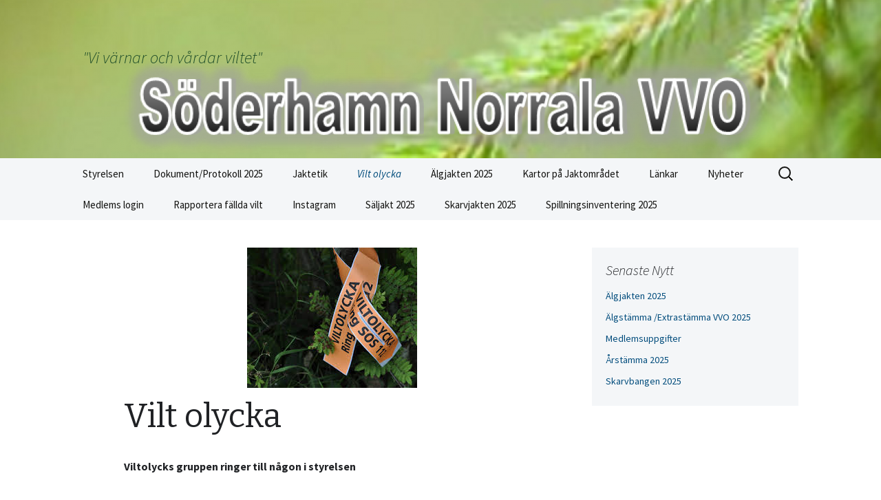

--- FILE ---
content_type: text/html; charset=UTF-8
request_url: https://www.soderhamnnorralavvo.se/vilt-olycka/
body_size: 7391
content:
<!DOCTYPE html>
<!--[if IE 7]>
<html class="ie ie7" lang="sv-SE">
<![endif]-->
<!--[if IE 8]>
<html class="ie ie8" lang="sv-SE">
<![endif]-->
<!--[if !(IE 7) & !(IE 8)]><!-->
<html lang="sv-SE">
<!--<![endif]-->
<head>
	<meta charset="UTF-8">
	<meta name="viewport" content="width=device-width">
	<title>Vilt olycka | </title>
	<link rel="profile" href="http://gmpg.org/xfn/11">
	<link rel="pingback" href="https://www.soderhamnnorralavvo.se/xmlrpc.php">
	<!--[if lt IE 9]>
	<script src="https://www.soderhamnnorralavvo.se/wp-content/themes/twentythirteen/js/html5.js"></script>
	<![endif]-->
	<meta name='robots' content='max-image-preview:large' />
<link rel='dns-prefetch' href='//fonts.googleapis.com' />
<link rel='dns-prefetch' href='//s.w.org' />
<link rel="alternate" type="application/rss+xml" title=" &raquo; flöde" href="https://www.soderhamnnorralavvo.se/feed/" />
<link rel="alternate" type="application/rss+xml" title=" &raquo; kommentarsflöde" href="https://www.soderhamnnorralavvo.se/comments/feed/" />
<link rel="alternate" type="application/rss+xml" title=" &raquo; Vilt olycka kommentarsflöde" href="https://www.soderhamnnorralavvo.se/vilt-olycka/feed/" />
<script type="text/javascript">
window._wpemojiSettings = {"baseUrl":"https:\/\/s.w.org\/images\/core\/emoji\/13.1.0\/72x72\/","ext":".png","svgUrl":"https:\/\/s.w.org\/images\/core\/emoji\/13.1.0\/svg\/","svgExt":".svg","source":{"concatemoji":"https:\/\/www.soderhamnnorralavvo.se\/wp-includes\/js\/wp-emoji-release.min.js?ver=5.9.12"}};
/*! This file is auto-generated */
!function(e,a,t){var n,r,o,i=a.createElement("canvas"),p=i.getContext&&i.getContext("2d");function s(e,t){var a=String.fromCharCode;p.clearRect(0,0,i.width,i.height),p.fillText(a.apply(this,e),0,0);e=i.toDataURL();return p.clearRect(0,0,i.width,i.height),p.fillText(a.apply(this,t),0,0),e===i.toDataURL()}function c(e){var t=a.createElement("script");t.src=e,t.defer=t.type="text/javascript",a.getElementsByTagName("head")[0].appendChild(t)}for(o=Array("flag","emoji"),t.supports={everything:!0,everythingExceptFlag:!0},r=0;r<o.length;r++)t.supports[o[r]]=function(e){if(!p||!p.fillText)return!1;switch(p.textBaseline="top",p.font="600 32px Arial",e){case"flag":return s([127987,65039,8205,9895,65039],[127987,65039,8203,9895,65039])?!1:!s([55356,56826,55356,56819],[55356,56826,8203,55356,56819])&&!s([55356,57332,56128,56423,56128,56418,56128,56421,56128,56430,56128,56423,56128,56447],[55356,57332,8203,56128,56423,8203,56128,56418,8203,56128,56421,8203,56128,56430,8203,56128,56423,8203,56128,56447]);case"emoji":return!s([10084,65039,8205,55357,56613],[10084,65039,8203,55357,56613])}return!1}(o[r]),t.supports.everything=t.supports.everything&&t.supports[o[r]],"flag"!==o[r]&&(t.supports.everythingExceptFlag=t.supports.everythingExceptFlag&&t.supports[o[r]]);t.supports.everythingExceptFlag=t.supports.everythingExceptFlag&&!t.supports.flag,t.DOMReady=!1,t.readyCallback=function(){t.DOMReady=!0},t.supports.everything||(n=function(){t.readyCallback()},a.addEventListener?(a.addEventListener("DOMContentLoaded",n,!1),e.addEventListener("load",n,!1)):(e.attachEvent("onload",n),a.attachEvent("onreadystatechange",function(){"complete"===a.readyState&&t.readyCallback()})),(n=t.source||{}).concatemoji?c(n.concatemoji):n.wpemoji&&n.twemoji&&(c(n.twemoji),c(n.wpemoji)))}(window,document,window._wpemojiSettings);
</script>
<style type="text/css">
img.wp-smiley,
img.emoji {
	display: inline !important;
	border: none !important;
	box-shadow: none !important;
	height: 1em !important;
	width: 1em !important;
	margin: 0 0.07em !important;
	vertical-align: -0.1em !important;
	background: none !important;
	padding: 0 !important;
}
</style>
	<link rel='stylesheet' id='sb_instagram_styles-css'  href='https://www.soderhamnnorralavvo.se/wp-content/plugins/instagram-feed/css/sbi-styles.min.css?ver=2.9' type='text/css' media='all' />
<link rel='stylesheet' id='wp-block-library-css'  href='https://www.soderhamnnorralavvo.se/wp-includes/css/dist/block-library/style.min.css?ver=5.9.12' type='text/css' media='all' />
<style id='global-styles-inline-css' type='text/css'>
body{--wp--preset--color--black: #000000;--wp--preset--color--cyan-bluish-gray: #abb8c3;--wp--preset--color--white: #ffffff;--wp--preset--color--pale-pink: #f78da7;--wp--preset--color--vivid-red: #cf2e2e;--wp--preset--color--luminous-vivid-orange: #ff6900;--wp--preset--color--luminous-vivid-amber: #fcb900;--wp--preset--color--light-green-cyan: #7bdcb5;--wp--preset--color--vivid-green-cyan: #00d084;--wp--preset--color--pale-cyan-blue: #8ed1fc;--wp--preset--color--vivid-cyan-blue: #0693e3;--wp--preset--color--vivid-purple: #9b51e0;--wp--preset--gradient--vivid-cyan-blue-to-vivid-purple: linear-gradient(135deg,rgba(6,147,227,1) 0%,rgb(155,81,224) 100%);--wp--preset--gradient--light-green-cyan-to-vivid-green-cyan: linear-gradient(135deg,rgb(122,220,180) 0%,rgb(0,208,130) 100%);--wp--preset--gradient--luminous-vivid-amber-to-luminous-vivid-orange: linear-gradient(135deg,rgba(252,185,0,1) 0%,rgba(255,105,0,1) 100%);--wp--preset--gradient--luminous-vivid-orange-to-vivid-red: linear-gradient(135deg,rgba(255,105,0,1) 0%,rgb(207,46,46) 100%);--wp--preset--gradient--very-light-gray-to-cyan-bluish-gray: linear-gradient(135deg,rgb(238,238,238) 0%,rgb(169,184,195) 100%);--wp--preset--gradient--cool-to-warm-spectrum: linear-gradient(135deg,rgb(74,234,220) 0%,rgb(151,120,209) 20%,rgb(207,42,186) 40%,rgb(238,44,130) 60%,rgb(251,105,98) 80%,rgb(254,248,76) 100%);--wp--preset--gradient--blush-light-purple: linear-gradient(135deg,rgb(255,206,236) 0%,rgb(152,150,240) 100%);--wp--preset--gradient--blush-bordeaux: linear-gradient(135deg,rgb(254,205,165) 0%,rgb(254,45,45) 50%,rgb(107,0,62) 100%);--wp--preset--gradient--luminous-dusk: linear-gradient(135deg,rgb(255,203,112) 0%,rgb(199,81,192) 50%,rgb(65,88,208) 100%);--wp--preset--gradient--pale-ocean: linear-gradient(135deg,rgb(255,245,203) 0%,rgb(182,227,212) 50%,rgb(51,167,181) 100%);--wp--preset--gradient--electric-grass: linear-gradient(135deg,rgb(202,248,128) 0%,rgb(113,206,126) 100%);--wp--preset--gradient--midnight: linear-gradient(135deg,rgb(2,3,129) 0%,rgb(40,116,252) 100%);--wp--preset--duotone--dark-grayscale: url('#wp-duotone-dark-grayscale');--wp--preset--duotone--grayscale: url('#wp-duotone-grayscale');--wp--preset--duotone--purple-yellow: url('#wp-duotone-purple-yellow');--wp--preset--duotone--blue-red: url('#wp-duotone-blue-red');--wp--preset--duotone--midnight: url('#wp-duotone-midnight');--wp--preset--duotone--magenta-yellow: url('#wp-duotone-magenta-yellow');--wp--preset--duotone--purple-green: url('#wp-duotone-purple-green');--wp--preset--duotone--blue-orange: url('#wp-duotone-blue-orange');--wp--preset--font-size--small: 13px;--wp--preset--font-size--medium: 20px;--wp--preset--font-size--large: 36px;--wp--preset--font-size--x-large: 42px;}.has-black-color{color: var(--wp--preset--color--black) !important;}.has-cyan-bluish-gray-color{color: var(--wp--preset--color--cyan-bluish-gray) !important;}.has-white-color{color: var(--wp--preset--color--white) !important;}.has-pale-pink-color{color: var(--wp--preset--color--pale-pink) !important;}.has-vivid-red-color{color: var(--wp--preset--color--vivid-red) !important;}.has-luminous-vivid-orange-color{color: var(--wp--preset--color--luminous-vivid-orange) !important;}.has-luminous-vivid-amber-color{color: var(--wp--preset--color--luminous-vivid-amber) !important;}.has-light-green-cyan-color{color: var(--wp--preset--color--light-green-cyan) !important;}.has-vivid-green-cyan-color{color: var(--wp--preset--color--vivid-green-cyan) !important;}.has-pale-cyan-blue-color{color: var(--wp--preset--color--pale-cyan-blue) !important;}.has-vivid-cyan-blue-color{color: var(--wp--preset--color--vivid-cyan-blue) !important;}.has-vivid-purple-color{color: var(--wp--preset--color--vivid-purple) !important;}.has-black-background-color{background-color: var(--wp--preset--color--black) !important;}.has-cyan-bluish-gray-background-color{background-color: var(--wp--preset--color--cyan-bluish-gray) !important;}.has-white-background-color{background-color: var(--wp--preset--color--white) !important;}.has-pale-pink-background-color{background-color: var(--wp--preset--color--pale-pink) !important;}.has-vivid-red-background-color{background-color: var(--wp--preset--color--vivid-red) !important;}.has-luminous-vivid-orange-background-color{background-color: var(--wp--preset--color--luminous-vivid-orange) !important;}.has-luminous-vivid-amber-background-color{background-color: var(--wp--preset--color--luminous-vivid-amber) !important;}.has-light-green-cyan-background-color{background-color: var(--wp--preset--color--light-green-cyan) !important;}.has-vivid-green-cyan-background-color{background-color: var(--wp--preset--color--vivid-green-cyan) !important;}.has-pale-cyan-blue-background-color{background-color: var(--wp--preset--color--pale-cyan-blue) !important;}.has-vivid-cyan-blue-background-color{background-color: var(--wp--preset--color--vivid-cyan-blue) !important;}.has-vivid-purple-background-color{background-color: var(--wp--preset--color--vivid-purple) !important;}.has-black-border-color{border-color: var(--wp--preset--color--black) !important;}.has-cyan-bluish-gray-border-color{border-color: var(--wp--preset--color--cyan-bluish-gray) !important;}.has-white-border-color{border-color: var(--wp--preset--color--white) !important;}.has-pale-pink-border-color{border-color: var(--wp--preset--color--pale-pink) !important;}.has-vivid-red-border-color{border-color: var(--wp--preset--color--vivid-red) !important;}.has-luminous-vivid-orange-border-color{border-color: var(--wp--preset--color--luminous-vivid-orange) !important;}.has-luminous-vivid-amber-border-color{border-color: var(--wp--preset--color--luminous-vivid-amber) !important;}.has-light-green-cyan-border-color{border-color: var(--wp--preset--color--light-green-cyan) !important;}.has-vivid-green-cyan-border-color{border-color: var(--wp--preset--color--vivid-green-cyan) !important;}.has-pale-cyan-blue-border-color{border-color: var(--wp--preset--color--pale-cyan-blue) !important;}.has-vivid-cyan-blue-border-color{border-color: var(--wp--preset--color--vivid-cyan-blue) !important;}.has-vivid-purple-border-color{border-color: var(--wp--preset--color--vivid-purple) !important;}.has-vivid-cyan-blue-to-vivid-purple-gradient-background{background: var(--wp--preset--gradient--vivid-cyan-blue-to-vivid-purple) !important;}.has-light-green-cyan-to-vivid-green-cyan-gradient-background{background: var(--wp--preset--gradient--light-green-cyan-to-vivid-green-cyan) !important;}.has-luminous-vivid-amber-to-luminous-vivid-orange-gradient-background{background: var(--wp--preset--gradient--luminous-vivid-amber-to-luminous-vivid-orange) !important;}.has-luminous-vivid-orange-to-vivid-red-gradient-background{background: var(--wp--preset--gradient--luminous-vivid-orange-to-vivid-red) !important;}.has-very-light-gray-to-cyan-bluish-gray-gradient-background{background: var(--wp--preset--gradient--very-light-gray-to-cyan-bluish-gray) !important;}.has-cool-to-warm-spectrum-gradient-background{background: var(--wp--preset--gradient--cool-to-warm-spectrum) !important;}.has-blush-light-purple-gradient-background{background: var(--wp--preset--gradient--blush-light-purple) !important;}.has-blush-bordeaux-gradient-background{background: var(--wp--preset--gradient--blush-bordeaux) !important;}.has-luminous-dusk-gradient-background{background: var(--wp--preset--gradient--luminous-dusk) !important;}.has-pale-ocean-gradient-background{background: var(--wp--preset--gradient--pale-ocean) !important;}.has-electric-grass-gradient-background{background: var(--wp--preset--gradient--electric-grass) !important;}.has-midnight-gradient-background{background: var(--wp--preset--gradient--midnight) !important;}.has-small-font-size{font-size: var(--wp--preset--font-size--small) !important;}.has-medium-font-size{font-size: var(--wp--preset--font-size--medium) !important;}.has-large-font-size{font-size: var(--wp--preset--font-size--large) !important;}.has-x-large-font-size{font-size: var(--wp--preset--font-size--x-large) !important;}
</style>
<link rel='stylesheet' id='contact-form-7-css'  href='https://www.soderhamnnorralavvo.se/wp-content/plugins/contact-form-7/includes/css/styles.css?ver=5.4' type='text/css' media='all' />
<link rel='stylesheet' id='mg-style-css'  href='https://www.soderhamnnorralavvo.se/wp-content/plugins/formget-contact-form/css/mg_popup.css?ver=5.9.12' type='text/css' media='all' />
<link rel='stylesheet' id='twentythirteen-css'  href='https://www.soderhamnnorralavvo.se/wp-content/themes/twentythirteen/style.css?ver=2013-09-09' type='text/css' media='all' />
<link rel='stylesheet' id='twentythirteen-style-css'  href='https://www.soderhamnnorralavvo.se/wp-content/themes/2013-blue-sequence/style.css?ver=2013-09-09' type='text/css' media='all' />
<link rel='stylesheet' id='twentythirteen-fonts-css'  href='//fonts.googleapis.com/css?family=Source+Sans+Pro%3A300%2C400%2C700%2C300italic%2C400italic%2C700italic%7CBitter%3A400%2C700&#038;subset=latin%2Clatin-ext' type='text/css' media='all' />
<link rel='stylesheet' id='genericons-css'  href='https://www.soderhamnnorralavvo.se/wp-content/themes/twentythirteen/genericons/genericons.css?ver=3.03' type='text/css' media='all' />
<!--[if lt IE 9]>
<link rel='stylesheet' id='twentythirteen-ie-css'  href='https://www.soderhamnnorralavvo.se/wp-content/themes/twentythirteen/css/ie.css?ver=2013-07-18' type='text/css' media='all' />
<![endif]-->
<link rel='stylesheet' id='tablepress-default-css'  href='https://www.soderhamnnorralavvo.se/wp-content/tablepress-combined.min.css?ver=5' type='text/css' media='all' />
<link rel='stylesheet' id='animate-css'  href='https://www.soderhamnnorralavvo.se/wp-content/plugins/enjoy-instagram-instagram-responsive-images-gallery-and-carousel/assets/css/animate.min.css?ver=6.0.6' type='text/css' media='all' />
<link rel='stylesheet' id='ei-carousel-css'  href='https://www.soderhamnnorralavvo.se/wp-content/plugins/enjoy-instagram-instagram-responsive-images-gallery-and-carousel/assets/css/swiper-bundle.min.css?ver=6.0.6' type='text/css' media='all' />
<link rel='stylesheet' id='ei-carousel-theme-css'  href='https://www.soderhamnnorralavvo.se/wp-content/plugins/enjoy-instagram-instagram-responsive-images-gallery-and-carousel/assets/css/carousel-theme.css?ver=6.0.6' type='text/css' media='all' />
<link rel='stylesheet' id='ei-polaroid-carousel-theme-css'  href='https://www.soderhamnnorralavvo.se/wp-content/plugins/enjoy-instagram-instagram-responsive-images-gallery-and-carousel/assets/css/polaroid_carousel.css?ver=6.0.6' type='text/css' media='all' />
<link rel='stylesheet' id='ei-showcase-carousel-theme-css'  href='https://www.soderhamnnorralavvo.se/wp-content/plugins/enjoy-instagram-instagram-responsive-images-gallery-and-carousel/assets/css/showcase_carousel.css?ver=6.0.6' type='text/css' media='all' />
<link rel='stylesheet' id='fancybox_css-css'  href='https://www.soderhamnnorralavvo.se/wp-content/plugins/enjoy-instagram-instagram-responsive-images-gallery-and-carousel/assets/css/jquery.fancybox.min.css?ver=6.0.6' type='text/css' media='all' />
<link rel='stylesheet' id='grid_fallback-css'  href='https://www.soderhamnnorralavvo.se/wp-content/plugins/enjoy-instagram-instagram-responsive-images-gallery-and-carousel/assets/css/grid_fallback.min.css?ver=6.0.6' type='text/css' media='all' />
<link rel='stylesheet' id='grid_style-css'  href='https://www.soderhamnnorralavvo.se/wp-content/plugins/enjoy-instagram-instagram-responsive-images-gallery-and-carousel/assets/css/grid_style.min.css?ver=6.0.6' type='text/css' media='all' />
<link rel='stylesheet' id='enjoy_instagramm_css-css'  href='https://www.soderhamnnorralavvo.se/wp-content/plugins/enjoy-instagram-instagram-responsive-images-gallery-and-carousel/assets/css/enjoy-instagram.css?ver=6.0.6' type='text/css' media='all' />
<script type='text/javascript' src='https://www.soderhamnnorralavvo.se/wp-includes/js/jquery/jquery.min.js?ver=3.6.0' id='jquery-core-js'></script>
<script type='text/javascript' src='https://www.soderhamnnorralavvo.se/wp-includes/js/jquery/jquery-migrate.min.js?ver=3.3.2' id='jquery-migrate-js'></script>
<script type='text/javascript' id='mg-front-js-extra'>
/* <![CDATA[ */
var mg = {"ajaxurl":"https:\/\/www.soderhamnnorralavvo.se\/wp-admin\/admin-ajax.php","imgurl":"https:\/\/www.soderhamnnorralavvo.se\/wp-content\/plugins\/formget-contact-form\/image\/mailget.png","mg_nonce":"d5b6553a45"};
/* ]]> */
</script>
<script type='text/javascript' src='https://www.soderhamnnorralavvo.se/wp-content/plugins/formget-contact-form/js/mg_front.js?ver=5.9.12' id='mg-front-js'></script>
<script type='text/javascript' src='https://www.soderhamnnorralavvo.se/wp-content/plugins/enjoy-instagram-instagram-responsive-images-gallery-and-carousel/assets/js/swiper-bundle.min.js?ver=6.0.6' id='ei-carousel-js'></script>
<script type='text/javascript' src='https://www.soderhamnnorralavvo.se/wp-content/plugins/enjoy-instagram-instagram-responsive-images-gallery-and-carousel/assets/js/jquery.fancybox.min.js?ver=6.0.6' id='fancybox-js'></script>
<script type='text/javascript' src='https://www.soderhamnnorralavvo.se/wp-content/plugins/enjoy-instagram-instagram-responsive-images-gallery-and-carousel/assets/js/modernizr.custom.26633.min.js?ver=6.0.6' id='modernizr.custom.26633-js'></script>
<script type='text/javascript' id='gridrotator-js-extra'>
/* <![CDATA[ */
var GridRotator = {"assetsUrl":"https:\/\/www.soderhamnnorralavvo.se\/wp-content\/plugins\/enjoy-instagram-instagram-responsive-images-gallery-and-carousel\/assets"};
/* ]]> */
</script>
<script type='text/javascript' src='https://www.soderhamnnorralavvo.se/wp-content/plugins/enjoy-instagram-instagram-responsive-images-gallery-and-carousel/assets/js/jquery.gridrotator.min.js?ver=6.0.6' id='gridrotator-js'></script>
<script type='text/javascript' src='https://www.soderhamnnorralavvo.se/wp-content/plugins/enjoy-instagram-instagram-responsive-images-gallery-and-carousel/assets/js/ios-orientationchange-fix.min.js?ver=6.0.6' id='orientationchange-js'></script>
<script type='text/javascript' src='https://www.soderhamnnorralavvo.se/wp-content/plugins/enjoy-instagram-instagram-responsive-images-gallery-and-carousel/assets/js/modernizr.min.js?ver=6.0.6' id='modernizer-js'></script>
<script type='text/javascript' src='https://www.soderhamnnorralavvo.se/wp-content/plugins/enjoy-instagram-instagram-responsive-images-gallery-and-carousel/assets/js/classie.min.js?ver=6.0.6' id='classie-js'></script>
<link rel="https://api.w.org/" href="https://www.soderhamnnorralavvo.se/wp-json/" /><link rel="alternate" type="application/json" href="https://www.soderhamnnorralavvo.se/wp-json/wp/v2/pages/308" /><link rel="EditURI" type="application/rsd+xml" title="RSD" href="https://www.soderhamnnorralavvo.se/xmlrpc.php?rsd" />
<link rel="wlwmanifest" type="application/wlwmanifest+xml" href="https://www.soderhamnnorralavvo.se/wp-includes/wlwmanifest.xml" /> 
<meta name="generator" content="WordPress 5.9.12" />
<link rel="canonical" href="https://www.soderhamnnorralavvo.se/vilt-olycka/" />
<link rel='shortlink' href='https://www.soderhamnnorralavvo.se/?p=308' />
<link rel="alternate" type="application/json+oembed" href="https://www.soderhamnnorralavvo.se/wp-json/oembed/1.0/embed?url=https%3A%2F%2Fwww.soderhamnnorralavvo.se%2Fvilt-olycka%2F" />
<link rel="alternate" type="text/xml+oembed" href="https://www.soderhamnnorralavvo.se/wp-json/oembed/1.0/embed?url=https%3A%2F%2Fwww.soderhamnnorralavvo.se%2Fvilt-olycka%2F&#038;format=xml" />
		<script type="text/javascript">
			//Grid displaying after loading of images
			function display_grid() {
				jQuery('[id^="ei-grid-loading-"]').hide();
				jQuery('[id^="ei-grid-list-"]').show();
			}

			window.onload = display_grid;

			jQuery(function () {
				jQuery(document).on('click', '.fancybox-caption__body', function () {
					jQuery(this).toggleClass('full-caption')
				})
			});
		</script>
			<style type="text/css" id="twentythirteen-header-css">
			.site-header {
			background: url(https://www.soderhamnnorralavvo.se/wp-content/uploads/2016/06/cropped-kvistlogg-2.png) no-repeat scroll top;
			background-size: 1600px auto;
		}
		@media (max-width: 767px) {
			.site-header {
				background-size: 768px auto;
			}
		}
		@media (max-width: 359px) {
			.site-header {
				background-size: 360px auto;
			}
		}
			.site-title,
		.site-description {
			color: #1d4c29;
		}
		</style>
	</head>

<body class="page-template-default page page-id-308 single-author sidebar">
	<div id="page" class="hfeed site">
		<header id="masthead" class="site-header" role="banner">
			<a class="home-link" href="https://www.soderhamnnorralavvo.se/" title="" rel="home">
				<h1 class="site-title"></h1>
				<h2 class="site-description">&quot;Vi värnar och vårdar viltet&quot;</h2>
			</a>

			<div id="navbar" class="navbar">
				<nav id="site-navigation" class="navigation main-navigation" role="navigation">
					<button class="menu-toggle">Meny</button>
					<a class="screen-reader-text skip-link" href="#content" title="Hoppa till innehåll">Hoppa till innehåll</a>
					<div class="menu-meny-1-container"><ul id="primary-menu" class="nav-menu"><li id="menu-item-242" class="menu-item menu-item-type-post_type menu-item-object-page menu-item-242"><a href="https://www.soderhamnnorralavvo.se/styrelsen/">Styrelsen</a></li>
<li id="menu-item-1193" class="menu-item menu-item-type-post_type menu-item-object-page menu-item-1193"><a href="https://www.soderhamnnorralavvo.se/protokoll/">Dokument/Protokoll 2025</a></li>
<li id="menu-item-477" class="menu-item menu-item-type-post_type menu-item-object-page menu-item-477"><a href="https://www.soderhamnnorralavvo.se/jaktetik/">Jaktetik</a></li>
<li id="menu-item-418" class="menu-item menu-item-type-post_type menu-item-object-page current-menu-item page_item page-item-308 current_page_item menu-item-418"><a href="https://www.soderhamnnorralavvo.se/vilt-olycka/" aria-current="page">Vilt olycka</a></li>
<li id="menu-item-234" class="menu-item menu-item-type-post_type menu-item-object-page menu-item-234"><a href="https://www.soderhamnnorralavvo.se/algjakten-2015/">Älgjakten 2025</a></li>
<li id="menu-item-236" class="menu-item menu-item-type-post_type menu-item-object-page menu-item-236"><a href="https://www.soderhamnnorralavvo.se/kartor-pa-jaktomradet/">Kartor på Jaktområdet</a></li>
<li id="menu-item-237" class="menu-item menu-item-type-post_type menu-item-object-page menu-item-237"><a href="https://www.soderhamnnorralavvo.se/lankar/">Länkar</a></li>
<li id="menu-item-239" class="menu-item menu-item-type-post_type menu-item-object-page menu-item-239"><a href="https://www.soderhamnnorralavvo.se/nyheter/">Nyheter</a></li>
<li id="menu-item-238" class="menu-item menu-item-type-post_type menu-item-object-page menu-item-238"><a href="https://www.soderhamnnorralavvo.se/medlems-login/">Medlems login</a></li>
<li id="menu-item-240" class="menu-item menu-item-type-post_type menu-item-object-page menu-item-has-children menu-item-240"><a href="https://www.soderhamnnorralavvo.se/fallda-vilt/">Rapportera fällda vilt</a>
<ul class="sub-menu">
	<li id="menu-item-244" class="menu-item menu-item-type-post_type menu-item-object-page menu-item-244"><a href="https://www.soderhamnnorralavvo.se/fallda-vilt-2/">Visa fällda vilt</a></li>
</ul>
</li>
<li id="menu-item-419" class="menu-item menu-item-type-post_type menu-item-object-page menu-item-419"><a href="https://www.soderhamnnorralavvo.se/instagram/">Instagram</a></li>
<li id="menu-item-572" class="menu-item menu-item-type-post_type menu-item-object-page menu-item-572"><a href="https://www.soderhamnnorralavvo.se/saljakt/">Säljakt 2025</a></li>
<li id="menu-item-741" class="menu-item menu-item-type-post_type menu-item-object-page menu-item-has-children menu-item-741"><a href="https://www.soderhamnnorralavvo.se/skarvjakten-2020/">Skarvjakten 2025</a>
<ul class="sub-menu">
	<li id="menu-item-775" class="menu-item menu-item-type-post_type menu-item-object-page menu-item-775"><a href="https://www.soderhamnnorralavvo.se/skjutna-skarvar/">Rapportera skjutna Skarvar</a></li>
</ul>
</li>
<li id="menu-item-968" class="menu-item menu-item-type-post_type menu-item-object-page menu-item-968"><a href="https://www.soderhamnnorralavvo.se/spillningsinventering-2023/">Spillningsinventering 2025</a></li>
</ul></div>					<form role="search" method="get" class="search-form" action="https://www.soderhamnnorralavvo.se/">
				<label>
					<span class="screen-reader-text">Sök efter:</span>
					<input type="search" class="search-field" placeholder="Sök &hellip;" value="" name="s" />
				</label>
				<input type="submit" class="search-submit" value="Sök" />
			</form>				</nav><!-- #site-navigation -->
			</div><!-- #navbar -->
		</header><!-- #masthead -->

		<div id="main" class="site-main">

	<div id="primary" class="content-area">
		<div id="content" class="site-content" role="main">

						
				<article id="post-308" class="post-308 page type-page status-publish has-post-thumbnail hentry">
					<header class="entry-header">
												<div class="entry-thumbnail">
							<img width="247" height="204" src="https://www.soderhamnnorralavvo.se/wp-content/uploads/2016/01/viltolycka_bild.jpg" class="attachment-post-thumbnail size-post-thumbnail wp-post-image" alt="" />						</div>
						
						<h1 class="entry-title">Vilt olycka</h1>
					</header><!-- .entry-header -->

					<div class="entry-content">
						<p><strong>Viltolycks gruppen ringer till någon i styrelsen</strong></p>
<p><strong>Kontaktpersoner i styrelse.  </strong></p>
<p>Kjell-Arne Jonsson          0706618788<br />
Tord Goude                    0706799124<br />
Bengt-Åke Öst               0705305488</p>
<p>Den som ringer, ut skall i första hand få tag någon på listan<br />
om vederbörande inte svarar, så prov ringer vi nästa på tur.</p>
<p><strong>Kölista</strong></p>
<p>Tord Goude<br />
Christian Nordin</p>
<p>Denna lista visar endast de främsta i kön, Ytterligare ca 20 tal namn står i kö</p>
<h4><a href="http://www.viltolycka.se/hem/">Läs mer om Nationella Viltolycksrådet</a></h4>
											</div><!-- .entry-content -->

					<footer class="entry-meta">
											</footer><!-- .entry-meta -->
				</article><!-- #post -->

				
<div id="comments" class="comments-area">

	
		<div id="respond" class="comment-respond">
		<h3 id="reply-title" class="comment-reply-title">Lämna ett svar</h3><p class="must-log-in">Du måste vara <a href="https://www.soderhamnnorralavvo.se/wp-login.php?redirect_to=https%3A%2F%2Fwww.soderhamnnorralavvo.se%2Fvilt-olycka%2F">inloggad</a> för att skriva en kommentar.</p>	</div><!-- #respond -->
	
</div><!-- #comments -->			
		</div><!-- #content -->
	</div><!-- #primary -->

	<div id="tertiary" class="sidebar-container" role="complementary">
		<div class="sidebar-inner">
			<div class="widget-area">
				
		<aside id="recent-posts-7" class="widget widget_recent_entries">
		<h3 class="widget-title">Senaste Nytt</h3>
		<ul>
											<li>
					<a href="https://www.soderhamnnorralavvo.se/2025/10/19/algjakten-2021/">Älgjakten 2025</a>
									</li>
											<li>
					<a href="https://www.soderhamnnorralavvo.se/2025/07/28/arsmote-2016/">Älgstämma /Extrastämma VVO 2025</a>
									</li>
											<li>
					<a href="https://www.soderhamnnorralavvo.se/2025/06/17/medlemsuppgifter/">Medlemsuppgifter</a>
									</li>
											<li>
					<a href="https://www.soderhamnnorralavvo.se/2025/05/10/arstammor-2023/">Årstämma 2025</a>
									</li>
											<li>
					<a href="https://www.soderhamnnorralavvo.se/2025/03/27/skarvbangen-2024/">Skarvbangen 2025</a>
									</li>
					</ul>

		</aside>			</div><!-- .widget-area -->
		</div><!-- .sidebar-inner -->
	</div><!-- #tertiary -->

		</div><!-- #main -->
		<footer id="colophon" class="site-footer" role="contentinfo">
			
			<div class="site-info">
								<a href="http://wordpress.org/" title="Semantisk plattform för personlig publicering">Drivs med WordPress</a>
			</div><!-- .site-info -->
		</footer><!-- #colophon -->
	</div><!-- #page -->

	<!-- Instagram Feed JS -->
<script type="text/javascript">
var sbiajaxurl = "https://www.soderhamnnorralavvo.se/wp-admin/admin-ajax.php";
</script>
<script type='text/javascript' src='https://www.soderhamnnorralavvo.se/wp-includes/js/dist/vendor/regenerator-runtime.min.js?ver=0.13.9' id='regenerator-runtime-js'></script>
<script type='text/javascript' src='https://www.soderhamnnorralavvo.se/wp-includes/js/dist/vendor/wp-polyfill.min.js?ver=3.15.0' id='wp-polyfill-js'></script>
<script type='text/javascript' src='https://www.soderhamnnorralavvo.se/wp-includes/js/dist/hooks.min.js?ver=1e58c8c5a32b2e97491080c5b10dc71c' id='wp-hooks-js'></script>
<script type='text/javascript' src='https://www.soderhamnnorralavvo.se/wp-includes/js/dist/i18n.min.js?ver=30fcecb428a0e8383d3776bcdd3a7834' id='wp-i18n-js'></script>
<script type='text/javascript' id='wp-i18n-js-after'>
wp.i18n.setLocaleData( { 'text direction\u0004ltr': [ 'ltr' ] } );
</script>
<script type='text/javascript' src='https://www.soderhamnnorralavvo.se/wp-includes/js/dist/vendor/lodash.min.js?ver=4.17.19' id='lodash-js'></script>
<script type='text/javascript' id='lodash-js-after'>
window.lodash = _.noConflict();
</script>
<script type='text/javascript' src='https://www.soderhamnnorralavvo.se/wp-includes/js/dist/url.min.js?ver=5d9169e30a8883667fee1a7b5dd0fb51' id='wp-url-js'></script>
<script type='text/javascript' id='wp-api-fetch-js-translations'>
( function( domain, translations ) {
	var localeData = translations.locale_data[ domain ] || translations.locale_data.messages;
	localeData[""].domain = domain;
	wp.i18n.setLocaleData( localeData, domain );
} )( "default", {"translation-revision-date":"2025-09-30 19:25:20+0000","generator":"GlotPress\/4.0.1","domain":"messages","locale_data":{"messages":{"":{"domain":"messages","plural-forms":"nplurals=2; plural=n != 1;","lang":"sv_SE"},"You are probably offline.":["Du \u00e4r f\u00f6rmodligen offline."],"Media upload failed. If this is a photo or a large image, please scale it down and try again.":["Uppladdningen av mediafilen misslyckades. Om det \u00e4r ett foto eller en stor bild b\u00f6r du minska dess storlek och f\u00f6rs\u00f6ka igen."],"An unknown error occurred.":["Ett ok\u00e4nt fel uppstod."],"The response is not a valid JSON response.":["Svaret \u00e4r inget giltigt JSON-svar."]}},"comment":{"reference":"wp-includes\/js\/dist\/api-fetch.js"}} );
</script>
<script type='text/javascript' src='https://www.soderhamnnorralavvo.se/wp-includes/js/dist/api-fetch.min.js?ver=17766b2bf644140bbb233ce86db2174c' id='wp-api-fetch-js'></script>
<script type='text/javascript' id='wp-api-fetch-js-after'>
wp.apiFetch.use( wp.apiFetch.createRootURLMiddleware( "https://www.soderhamnnorralavvo.se/wp-json/" ) );
wp.apiFetch.nonceMiddleware = wp.apiFetch.createNonceMiddleware( "426cc166ad" );
wp.apiFetch.use( wp.apiFetch.nonceMiddleware );
wp.apiFetch.use( wp.apiFetch.mediaUploadMiddleware );
wp.apiFetch.nonceEndpoint = "https://www.soderhamnnorralavvo.se/wp-admin/admin-ajax.php?action=rest-nonce";
</script>
<script type='text/javascript' id='contact-form-7-js-extra'>
/* <![CDATA[ */
var wpcf7 = [];
/* ]]> */
</script>
<script type='text/javascript' src='https://www.soderhamnnorralavvo.se/wp-content/plugins/contact-form-7/includes/js/index.js?ver=5.4' id='contact-form-7-js'></script>
<script type='text/javascript' src='https://www.soderhamnnorralavvo.se/wp-content/themes/twentythirteen/js/functions.js?ver=20150330' id='twentythirteen-script-js'></script>
</body>
</html>

--- FILE ---
content_type: text/css
request_url: https://www.soderhamnnorralavvo.se/wp-content/themes/2013-blue-sequence/style.css?ver=2013-09-09
body_size: 1693
content:
/*
Theme Name:     2013 Blue Sequence
Theme URI:      http://noscope.com/2013/twenty-thirteen-make-it-yours/
Description:    Blue color scheme for Twenty Thirteen, alternates colors sequentially instead of per post formats.
Author:         Joen Asmussen
Author URI:     http://noscope.com
Template:       twentythirteen
Version:        1.0.9
License: 		GNU General Public License v2 or later
License URI: 	http://www.gnu.org/licenses/gpl-2.0.html
Tags: blue, green, light, one-column, two-columns, right-sidebar, flexible-width, custom-header, custom-menu, editor-style, featured-images, microformats, post-formats, rtl-language-support, sticky-post, translation-ready
Text Domain: twentythirteen

Please fork this theme. Please modify it. Please make it your own. Then share it back with the community.

2013 Blue Sequence WordPress theme, Copyright (C) 2013 Joen Asmussen.
2013 Blue Sequence WordPress theme is licensed under the GPL.
*/


/**
 * New header 
 */

body .site-header {
	background-size: 1600px auto;
	color: #121314;
}


/**
 * Standard
 */

body {
	color: #202225;
}

a:visited {
	color: #9c1f9e;
}

.comment-author .fn, .comment-author .url, .comment-reply-link, .comment-reply-login {
	color: #004c7c;
}

a:active,
a:hover {
	color: #1c78b0;
}

.entry-meta,
.entry-meta a,
.entry-content a,
.entry-summary a {
	color: #004c7c;
}

.entry-meta a:hover {
	color: #004c7c;
}

.entry-title a, .site-header .home-link {
	color: #202225;
}

.entry-title a:hover {
	color: #202225;
}

a {
	color: #004c7c;
}

.form-allowed-tags, .form-allowed-tags code {
	color: #333;
}

.comment-meta a {
	color: #a2a2a2;
}

input, textarea {
	border: 2px solid #a2a2a2;
}

.comment-respond {
	background-color: #faf9f7;
}

input[type="submit"], input[type="button"], input[type="reset"] {
	border-color: #57adb2;
	background: #72c6ca;
}
input[type="submit"]:hover, input[type="button"]:hover, input[type="reset"]:hover {
	border-color: #48a4a9;
	background: #57b1b6;
}
input[type="submit"]:active, input[type="button"]:active, input[type="reset"]:active {
	border-color: #48a4a9;
	background: #57b1b6;
}

.nav-menu .current_page_item > a, .nav-menu .current_page_ancestor > a, .nav-menu .current-menu-item > a, .nav-menu .current-menu-ancestor > a {
	color: #004c7c;
}

.blog .format-link:first-of-type, .single .format-link:first-of-type, .format-link + .format-aside, .format-link + .format-link, .format-aside + .format-aside {
	box-shadow: none;
}

.blog .format-aside:first-of-type, .single .format-aside:first-of-type, .format-aside + .format-aside, .format-aside + .format-link, .format-link + .format-aside {
	box-shadow: none;
}

.hentry .mejs-mediaelement, .hentry .mejs-container .mejs-controls {
	background: #202225;
}

.archive-header, .page-header {
	background: #a7c7d7;
}


/**
 * Menu, Footer, 404
 */

.navbar, .paging-navigation, .site-footer, .post-navigation {
	background-color: #f4f6f8;
}

.nav-menu .sub-menu,
.nav-menu .children {
	border-color: #f4f6f8;
}

.error404 .page-title:before {
	color: #437d9e;
} 

.error404 .page-wrapper {
	background-color: #f4f6f8;
}

.nav-menu li:hover > a, .nav-menu li a:hover, .nav-menu .sub-menu, .nav-menu .children {
	background-color: #031b2a;
}

ul.nav-menu ul a:hover,
.nav-menu ul ul a:hover,
.toggled-on .nav-menu li a:hover, .toggled-on .nav-menu ul a:hover {
	background-color: #133d58;
}

.site-footer a, .navigation a {
	color: #ce5343;
}

.site-footer a:hover, .navigation a:hover {
	color: #d7422f;
}

.paging-navigation .meta-nav {
	background-color: #ce5343;
}

.paging-navigation a:hover .meta-nav {
	background-color: #d7422f;
}


/**
 * First post 
 */

#content .hentry:nth-of-type( 7n + 1 ) {
	background-color: #fff;
}

#content .hentry:nth-of-type( 7n + 1 ) .entry-content,
#content .hentry:nth-of-type( 7n + 1 ) .entry-summary {
	color: #202225;
}

#content .hentry:nth-of-type( 7n + 1 ) .entry-meta,
#content .hentry:nth-of-type( 7n + 1 ) .entry-meta a,
#content .hentry:nth-of-type( 7n + 1 ) .entry-content a,
#content .hentry:nth-of-type( 7n + 1 ) .entry-summary a {
	color: #004c7c;
}


/**
 * Second post 
 */

#content .hentry:nth-of-type( 7n + 2 ) {
	background-color: #437d9e;
}

#content .hentry:nth-of-type( 7n + 2 ) .entry-content,
#content .hentry:nth-of-type( 7n + 2 ) .entry-summary {
	color: #fff;
}

#content .hentry:nth-of-type( 7n + 2 ) .entry-title a,
#content .hentry:nth-of-type( 7n + 2 ) .entry-title a:hover {
	color: #202225;
}

#content .hentry:nth-of-type( 7n + 2 ) .entry-meta,
#content .hentry:nth-of-type( 7n + 2 ) .entry-meta a,
#content .hentry:nth-of-type( 7n + 2 ) .entry-content a,
#content .hentry:nth-of-type( 7n + 2 ) .entry-summary a {
	color: #fff;
}


/**
 * Third post 
 */

#content .hentry:nth-of-type( 7n + 3 ) {
	background-color: #031b2a;
}

#content .hentry:nth-of-type( 7n + 3 ) .entry-content,
#content .hentry:nth-of-type( 7n + 3 ) .entry-summary {
	color: #fff;
}

#content .hentry:nth-of-type( 7n + 3 ) .entry-title a,
#content .hentry:nth-of-type( 7n + 3 ) .entry-title a:hover {
	color: #fff;
}

#content .hentry:nth-of-type( 7n + 3 ) .entry-meta,
#content .hentry:nth-of-type( 7n + 3 ) .entry-meta a,
#content .hentry:nth-of-type( 7n + 3 ) .entry-content a,
#content .hentry:nth-of-type( 7n + 3 ) .entry-summary a {
	color: #7aaac2;
}


/**
 * Fourth post 
 */

#content .hentry:nth-of-type( 7n + 4 ) {
	background-color: #a7c7d7;
}

#content .hentry:nth-of-type( 7n + 4 ) .entry-content,
#content .hentry:nth-of-type( 7n + 4 ) .entry-summary {
	color: #202225;
}

#content .hentry:nth-of-type( 7n + 4 ) .entry-title a,
#content .hentry:nth-of-type( 7n + 4 ) .entry-title a:hover {
	color: #202225;
}

#content .hentry:nth-of-type( 7n + 4 ) .entry-meta,
#content .hentry:nth-of-type( 7n + 4 ) .entry-meta a,
#content .hentry:nth-of-type( 7n + 4 ) .entry-content a,
#content .hentry:nth-of-type( 7n + 4 ) .entry-summary a {
	color: #031b2a;
}


/**
 * Fifth post 
 */

#content .hentry:nth-of-type( 7n + 5 ) {
	background-color: #f4f6f8;
}

#content .hentry:nth-of-type( 7n + 5 ) .entry-content,
#content .hentry:nth-of-type( 7n + 5 ) .entry-summary {
	color: #202225;
}

#content .hentry:nth-of-type( 7n + 5 ) .entry-meta,
#content .hentry:nth-of-type( 7n + 5 ) .entry-meta a,
#content .hentry:nth-of-type( 7n + 5 ) .entry-content a,
#content .hentry:nth-of-type( 7n + 5 ) .entry-summary a {
	color: #004c7c;
}


/**
 * Sixth post 
 */

#content .hentry:nth-of-type( 7n + 6 ) {
	background-color: #ce5343;
}

#content .hentry:nth-of-type( 7n + 6 ) .entry-content,
#content .hentry:nth-of-type( 7n + 6 ) .entry-summary {
	color: #fff;
}

#content .hentry:nth-of-type( 7n + 6 ) .entry-title a,
#content .hentry:nth-of-type( 7n + 6 ) .entry-title a:hover {
	color: #fff;
}

#content .hentry:nth-of-type( 7n + 6 ) .entry-meta,
#content .hentry:nth-of-type( 7n + 6 ) .entry-meta a,
#content .hentry:nth-of-type( 7n + 6 ) .entry-content a,
#content .hentry:nth-of-type( 7n + 6 ) .entry-summary a {
	color: #fff;
}



/**
 * Seventh post 
 */

#content .hentry:nth-of-type( 7n + 7 ) {
	background-color: #92bcd5;
}

#content .hentry:nth-of-type( 7n + 7 ) .entry-meta,
#content .hentry:nth-of-type( 7n + 7 ) .entry-meta a,
#content .hentry:nth-of-type( 7n + 7 ) .entry-content a,
#content .hentry:nth-of-type( 7n + 7 ) .entry-summary a {
	color: #004c7c;
}


/**
 * Widgets
 */

.widget {
	background: #f4f6f8;
}

.widget a, .site-footer .widget a {
	color: #004c7c;
}

.site-footer .sidebar-container {
	background: #031b2a;
}


/**
 * Post pagination
 */

#content .format-status .entry-content .page-links a, #content .format-gallery .entry-content .page-links a, #content .format-chat .entry-content .page-links a, #content .format-quote .entry-content .page-links a, #content .entry-content .page-links a {
	background: #004c7c;
	border: 1px solid #004c7c;
	color: #fff;
}

#content .format-gallery .entry-content .page-links a:hover, #content .format-audio .entry-content .page-links a:hover, #content .format-status .entry-content .page-links a:hover, #content .format-video .entry-content .page-links a:hover, #content .format-chat .entry-content .page-links a:hover, #content .format-quote .entry-content .page-links a:hover, #content .entry-content .page-links a:hover {
	background: #fff;
	color: #004c7c;
}



--- FILE ---
content_type: text/css
request_url: https://www.soderhamnnorralavvo.se/wp-content/plugins/enjoy-instagram-instagram-responsive-images-gallery-and-carousel/assets/css/showcase_carousel.css?ver=6.0.6
body_size: 351
content:
.ei-showcase .slide-inner {
	padding: 0 0 20px 0;
	border-width: 1px;
	border-style: solid;
	border-color: #D2D2D2;
	height: 100%;
	box-sizing: border-box;
}

.ei-showcase .enjoy-instagram-ig-picture-wrapper, .enjoy-instagram-ig-username-wrapper {
	float: left
}

.ei-showcase .enjoy-instagram-ig-picture-wrapper {
	margin-right: 10px
}

.ei-showcase .enjoy-instagram-heart-wrapper {
	float: left;
	margin-right: 10px
}

.ei-showcase .enjoy-instagram-text-wrapper {
	font-size: 14px;
	line-height: 1.3em;
}

.ei-showcase .enjoy-instagram-feed-user {
	float: left;
	padding-left: 10px;
	padding-bottom: 20px
}

.ei-showcase .enjoy-instagram-icon-wrapper {
	float: right;
	padding-right: 10px;
	padding-bottom: 20px
}

.ei-showcase .user-ig {
	font-size: 12px;
	font-weight: bold;
	font-family: -apple-system, BlinkMacSystemFont, Roboto, Open Sans, Helvetica Neue, sans-serif;
}

.ei-showcase .user-ig {
	color: #000
}

.ei-showcase .bottom-polaroid {
	font-size: 14px;
	padding: 10px 15px 10px 15px
}


.ei-showcase .bottom-polaroid .enjoy-instagram-like-wrapper {
	margin-bottom: 5px
}

.ei-showcase .enjoy-instagram-ig-username-wrapper {
	font-family: -apple-system, BlinkMacSystemFont, Roboto, Open Sans, Helvetica Neue, sans-serif;
}

.ei-showcase .enjoy-instagram-text-wrapper span {
	font-family: -apple-system, BlinkMacSystemFont, Roboto, Open Sans, Helvetica Neue, sans-serif;
}

.ei-showcase .fadein img {
	opacity: 0.5;
	transition: 1s ease;
}


--- FILE ---
content_type: text/css
request_url: https://www.soderhamnnorralavvo.se/wp-content/plugins/enjoy-instagram-instagram-responsive-images-gallery-and-carousel/assets/css/enjoy-instagram.css?ver=6.0.6
body_size: 779
content:
.ei-media-type-video {
	position: relative;
	cursor: pointer;
}

.enin-wall .ei-media-type-video {
	display: block;
}

.ei-media-type-video:before {
	position: absolute;
	right: 10px;
	color: #fff;
	content: "\f04b";
	font-family: 'FontAwesome';
	z-index: 10;
	pointer-events: none;
}

.ei-media-type-video:hover:before {
	opacity: 1;
}

/*  15 Novembre 2020 - New lightbox
Edited by: Vito Caruso */

.fancybox-content {
	max-width: 600px;
	width: 100%;
	position: relative;
	background: #fff;
	padding:0;
}
.fancybox-content .img-big {
	max-width: 100%;
	max-height: 100%;
	width: auto;
	height: auto;
	margin: 0 auto;
}
.fancybox-content .caption-container {
	padding:30px;
}
.caption-container .enjoy-instagram-username img {
	height: 50px;
	width: 50px;
	border-radius: 50%;
}

.enjoy-instagram-username {
	margin: 10px 0 20px 0;
}
.caption-container a {
	display: inline-block;
	vertical-align: middle;
}
.caption-container .likes_count {
	margin: 10px 0 10px 0;
	color:#999;
	float:right;
}
.caption-container .fa {
	color:#999;
}


.fancybox-caption__body {
	height: 42px;
	overflow: hidden;
	text-overflow: ellipsis;
	white-space: nowrap;
	-webkit-line-clamp: 2;
	-webkit-box-orient: vertical;
	display: -webkit-box;
	cursor: pointer;
}

.fancybox-caption__body.full-caption {
	height: auto;
	display: block;
	white-space: normal;
}

.ei-meta-carousel {
	display: table;
	width: 100%;
	height: 100%;
	position:absolute;
	left:0;
	top:0;
	z-index: 1;
	background: rgba(0, 0, 0, 0.25);
}

.ei-meta-grid {
	display: table;
	width: 100%;
	height: 100%;
	z-index: 1;
	background: rgba(0, 0, 0, 0.25);
}

.ei-meta-inner-wrap {
	display: table-cell;
	text-align: center;
	margin: 0 auto;
	vertical-align: middle;
	color: #FFF;
	line-height: normal;
	text-shadow: 0px 0px 5px rgba(0, 0, 0, 0.8);
	font-size: 16px;
}

a.fancybox {
	text-decoration:none;
}

.ei-meta span {
	text-decoration:none;
}
.fancybox-navigation {
	width: 60px;
}
.fancybox-navigation span {
	visibility: visible;
	opacity: 0.5;
}
.fancybox-navigation:hover span {
	opacity: 1;
}
.fancybox-next {
	right: -60px;
}
.fancybox-prev {
	left: -60px;
}
.fancybox-video {
	width: 100%!important;
}
.img-big img {margin:0 auto;}

.likes_count, .enjoy-instagram-username {display:inline-block;}


@media only screen and (max-width: 600px) {
	.fancybox-caption {
		display: none;
	}
}
